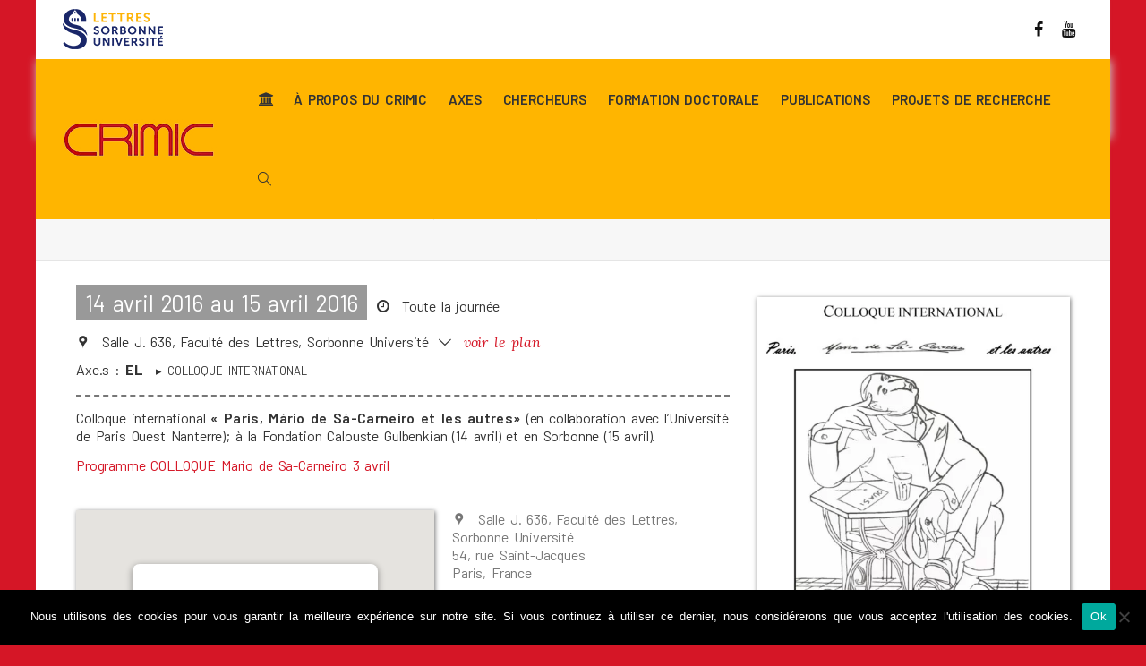

--- FILE ---
content_type: text/html; charset=UTF-8
request_url: https://crimic-sorbonne.fr/manifestations/paris-mario-de-sa-carneiro-et-les-autres/
body_size: 19466
content:
<!DOCTYPE html>
<!--[if lt IE 7]>
<html class="no-js lt-ie9 lt-ie8 lt-ie7" lang="fr-FR"><![endif]-->
<!--[if IE 7]>
<html class="no-js lt-ie9 lt-ie8" lang="fr-FR"><![endif]-->
<!--[if IE 8]>
<html class="no-js lt-ie9" lang="fr-FR"><![endif]-->
<!--[if IE 9]>
<html class="no-js lt-ie10" lang="fr-FR"><![endif]-->
<!--[if gt IE 9]><!-->
<html class="no-js" lang="fr-FR">
<!--<![endif]-->
<head>
	<meta http-equiv="X-UA-Compatible" content="IE=9; IE=8; IE=7; IE=EDGE"/>
	<meta charset="UTF-8">
	<meta name="viewport" content="width=device-width, initial-scale=1.0">
	<link rel="profile" href="http://gmpg.org/xfn/11">
	<link rel="pingback" href="https://crimic-sorbonne.fr/xmlrpc.php">
	<!-- Suite -->
	<link href="https://fonts.googleapis.com/css2?family=Barlow:ital,wght@0,400;0,600;0,700;1,400&family=Lora:ital@1&family=Ubuntu:wght@400;700&display=swap" rel="stylesheet">

	<!-- Fav and touch icons -->
			<link rel="shortcut icon" href="https://crimic-sorbonne.fr/wp-content/uploads/2020/10/favicon.png">
					
	<!-- HTML5 shim, for IE6-8 support of HTML5 elements -->
	<!--[if lt IE 9]>
	<script src="https://crimic-sorbonne.fr/wp-content/themes/kleo/assets/js/html5shiv.js"></script>
	<![endif]-->

	<!--[if IE 7]>
	<link rel="stylesheet" href="https://crimic-sorbonne.fr/wp-content/themes/kleo/assets/css/fontello-ie7.css">
	<![endif]-->

	
	<meta name='robots' content='index, follow, max-image-preview:large, max-snippet:-1, max-video-preview:-1' />
	<style>img:is([sizes="auto" i], [sizes^="auto," i]) { contain-intrinsic-size: 3000px 1500px }</style>
	
	<!-- This site is optimized with the Yoast SEO plugin v26.7 - https://yoast.com/wordpress/plugins/seo/ -->
	<title>Paris, Mário de Sá-Carneiro et les autres - CRIMIC</title>
	<link rel="canonical" href="https://crimic-sorbonne.fr/manifestations/paris-mario-de-sa-carneiro-et-les-autres/" />
	<meta property="og:locale" content="fr_FR" />
	<meta property="og:type" content="article" />
	<meta property="og:title" content="Paris, Mário de Sá-Carneiro et les autres - CRIMIC" />
	<meta property="og:description" content="Colloque international                           le 14 avril 2016 au 15 avril 2016         Toute la journée              Colloque international « Paris, Mário de Sá-Carneiro et les autres» (en collaboration avec Paris Ouest Nanterre); en Sorbonne et au Centre Calouste Gulbenkian." />
	<meta property="og:url" content="https://crimic-sorbonne.fr/manifestations/paris-mario-de-sa-carneiro-et-les-autres/" />
	<meta property="og:site_name" content="CRIMIC" />
	<meta property="article:publisher" content="https://www.facebook.com/crimicparissorbonne/" />
	<meta property="article:modified_time" content="2020-11-29T17:37:30+00:00" />
	<meta property="og:image" content="https://crimic-sorbonne.fr/wp-content/uploads/2015/10/Colloque-international-MSC-affiche.jpg" />
	<meta property="og:image:width" content="2281" />
	<meta property="og:image:height" content="3201" />
	<meta property="og:image:type" content="image/jpeg" />
	<meta name="twitter:card" content="summary_large_image" />
	<script type="application/ld+json" class="yoast-schema-graph">{"@context":"https://schema.org","@graph":[{"@type":"WebPage","@id":"https://crimic-sorbonne.fr/manifestations/paris-mario-de-sa-carneiro-et-les-autres/","url":"https://crimic-sorbonne.fr/manifestations/paris-mario-de-sa-carneiro-et-les-autres/","name":"Paris, Mário de Sá-Carneiro et les autres - CRIMIC","isPartOf":{"@id":"https://crimic-sorbonne.fr/#website"},"primaryImageOfPage":{"@id":"https://crimic-sorbonne.fr/manifestations/paris-mario-de-sa-carneiro-et-les-autres/#primaryimage"},"image":{"@id":"https://crimic-sorbonne.fr/manifestations/paris-mario-de-sa-carneiro-et-les-autres/#primaryimage"},"thumbnailUrl":"https://crimic-sorbonne.fr/wp-content/uploads/2015/10/Colloque-international-MSC-affiche.jpg","datePublished":"2015-10-08T15:54:04+00:00","dateModified":"2020-11-29T17:37:30+00:00","breadcrumb":{"@id":"https://crimic-sorbonne.fr/manifestations/paris-mario-de-sa-carneiro-et-les-autres/#breadcrumb"},"inLanguage":"fr-FR","potentialAction":[{"@type":"ReadAction","target":["https://crimic-sorbonne.fr/manifestations/paris-mario-de-sa-carneiro-et-les-autres/"]}]},{"@type":"ImageObject","inLanguage":"fr-FR","@id":"https://crimic-sorbonne.fr/manifestations/paris-mario-de-sa-carneiro-et-les-autres/#primaryimage","url":"https://crimic-sorbonne.fr/wp-content/uploads/2015/10/Colloque-international-MSC-affiche.jpg","contentUrl":"https://crimic-sorbonne.fr/wp-content/uploads/2015/10/Colloque-international-MSC-affiche.jpg","width":2281,"height":3201},{"@type":"BreadcrumbList","@id":"https://crimic-sorbonne.fr/manifestations/paris-mario-de-sa-carneiro-et-les-autres/#breadcrumb","itemListElement":[{"@type":"ListItem","position":1,"name":"Accueil","item":"https://crimic-sorbonne.fr/"},{"@type":"ListItem","position":2,"name":"Manifestations","item":"https://crimic-sorbonne.fr/manifestations-crimic/"},{"@type":"ListItem","position":3,"name":"Paris, Mário de Sá-Carneiro et les autres"}]},{"@type":"WebSite","@id":"https://crimic-sorbonne.fr/#website","url":"https://crimic-sorbonne.fr/","name":"CRIMIC","description":"Centre de Recherches Interdisciplinaires sur les Mondes Ibériques Contemporains","potentialAction":[{"@type":"SearchAction","target":{"@type":"EntryPoint","urlTemplate":"https://crimic-sorbonne.fr/?s={search_term_string}"},"query-input":{"@type":"PropertyValueSpecification","valueRequired":true,"valueName":"search_term_string"}}],"inLanguage":"fr-FR"}]}</script>
	<!-- / Yoast SEO plugin. -->


<link href="https://cdnjs.cloudflare.com" rel="preconnect"><link href="https://fonts.googleapis.com" rel="preconnect" as="font" crossorigin><link href="https://ajax.googleapis.com" rel="preconnect" as="font" crossorigin><link href="https://fonts.gstatic.com" rel="preconnect" as="font" type="font/woff2" crossorigin><link href="https://crimic-sorbonne.fr/wp-content/uploads/2022/07/bg-arton8778_2300x2448-v8.jpg" rel="preload" as="image" type="image/jpeg" media="(min-width:768px)"><link rel="alternate" type="application/rss+xml" title="CRIMIC &raquo; Flux" href="https://crimic-sorbonne.fr/feed/" />

<link rel='stylesheet' id='vc_extensions_cqbundle_adminicon-css' href='https://crimic-sorbonne.fr/wp-content/plugins/vc-extensions-bundle/css/admin_icon.css' type='text/css' media='all' />
<style id='classic-theme-styles-inline-css' type='text/css'>
/*! This file is auto-generated */
.wp-block-button__link{color:#fff;background-color:#32373c;border-radius:9999px;box-shadow:none;text-decoration:none;padding:calc(.667em + 2px) calc(1.333em + 2px);font-size:1.125em}.wp-block-file__button{background:#32373c;color:#fff;text-decoration:none}
</style>
<link rel='stylesheet' id='gutenberg-pdfjs-css' href='https://crimic-sorbonne.fr/wp-content/plugins/pdfjs-viewer-shortcode/inc/../blocks/dist/style.css' type='text/css' media='all' />
<link rel='stylesheet' id='dashicons-css' href='https://crimic-sorbonne.fr/wp-includes/css/dashicons.min.css' type='text/css' media='all' />
<link rel='stylesheet' id='essgrid-blocks-editor-css-css' href='https://crimic-sorbonne.fr/wp-content/plugins/essential-grid/admin/includes/builders/gutenberg/build/index.css' type='text/css' media='all' />
<link rel='stylesheet' id='ccchildpagescss-css' href='https://crimic-sorbonne.fr/wp-content/plugins/cc-child-pages/includes/css/styles.css' type='text/css' media='all' />
<link rel='stylesheet' id='ccchildpagesskincss-css' href='https://crimic-sorbonne.fr/wp-content/plugins/cc-child-pages/includes/css/skins.css' type='text/css' media='all' />
<!--[if lt IE 8]>
<link rel='stylesheet' id='ccchildpagesiecss-css' href='https://crimic-sorbonne.fr/wp-content/plugins/cc-child-pages/includes/css/styles.ie.css' type='text/css' media='all' />
<![endif]-->
<link rel='stylesheet' id='cookie-notice-front-css' href='https://crimic-sorbonne.fr/wp-content/plugins/cookie-notice/css/front.min.css' type='text/css' media='all' />
<link rel='stylesheet' id='events-manager-css' href='https://crimic-sorbonne.fr/wp-content/plugins/events-manager/includes/css/events-manager.min.css' type='text/css' media='all' />
<link rel='stylesheet' id='lozad_script-css' href='https://crimic-sorbonne.fr/wp-content/plugins/wp-lozad/css/lozad.css' type='text/css' media='all' />
<link rel='stylesheet' id='kleo-fonts-css' href='https://crimic-sorbonne.fr/wp-content/themes/suite-crimic/assets/css/fontello.css' type='text/css' media='all' />
<link rel='stylesheet' id='mediaelement-css' href='https://crimic-sorbonne.fr/wp-includes/js/mediaelement/mediaelementplayer-legacy.min.css' type='text/css' media='all' />
<link rel='stylesheet' id='kleo-google-fonts-css' href='//fonts.googleapis.com/css?family=Ubuntu%3A700%7CBarlow%3A600%2C400&#038;subset=latin-ext&#038;ver=6.8.3' type='text/css' media='all' />
<link rel='stylesheet' id='kleo-combined-css' href='https://crimic-sorbonne.fr/wp-content/uploads/custom_styles/combined.css' type='text/css' media='all' />
<link rel='stylesheet' id='tp-fontello-css' href='https://crimic-sorbonne.fr/wp-content/plugins/essential-grid/public/assets/font/fontello/css/fontello.css' type='text/css' media='all' />
<link rel='stylesheet' id='esg-plugin-settings-css' href='https://crimic-sorbonne.fr/wp-content/plugins/essential-grid/public/assets/css/settings.css' type='text/css' media='all' />
<link rel='stylesheet' id='kleo-colors-css' href='https://crimic-sorbonne.fr/wp-content/uploads/custom_styles/dynamic.css' type='text/css' media='all' />
<link rel='stylesheet' id='kleo-style-css' href='https://crimic-sorbonne.fr/wp-content/themes/suite-crimic/style.css?1731944747' type='text/css' media='all' />
<script type="text/javascript" id="cookie-notice-front-js-before">
/* <![CDATA[ */
var cnArgs = {"ajaxUrl":"https:\/\/crimic-sorbonne.fr\/wp-admin\/admin-ajax.php","nonce":"a8782698b2","hideEffect":"fade","position":"bottom","onScroll":false,"onScrollOffset":100,"onClick":false,"cookieName":"cookie_notice_accepted","cookieTime":2592000,"cookieTimeRejected":2592000,"globalCookie":false,"redirection":false,"cache":true,"revokeCookies":false,"revokeCookiesOpt":"automatic"};
/* ]]> */
</script>
<script type="text/javascript" src="https://crimic-sorbonne.fr/wp-content/plugins/cookie-notice/js/front.min.js" id="cookie-notice-front-js"></script>
<script type="text/javascript" src="https://crimic-sorbonne.fr/wp-includes/js/jquery/jquery.min.js" id="jquery-core-js"></script>
<script type="text/javascript" src="https://crimic-sorbonne.fr/wp-includes/js/jquery/jquery-migrate.min.js" id="jquery-migrate-js"></script>
<script type="text/javascript" src="https://crimic-sorbonne.fr/wp-includes/js/jquery/ui/core.min.js" id="jquery-ui-core-js"></script>
<script type="text/javascript" src="https://crimic-sorbonne.fr/wp-includes/js/jquery/ui/mouse.min.js" id="jquery-ui-mouse-js"></script>
<script type="text/javascript" src="https://crimic-sorbonne.fr/wp-includes/js/jquery/ui/sortable.min.js" id="jquery-ui-sortable-js"></script>
<script type="text/javascript" src="https://crimic-sorbonne.fr/wp-includes/js/jquery/ui/datepicker.min.js" id="jquery-ui-datepicker-js"></script>
<script type="text/javascript" id="jquery-ui-datepicker-js-after">
/* <![CDATA[ */
jQuery(function(jQuery){jQuery.datepicker.setDefaults({"closeText":"Fermer","currentText":"Aujourd\u2019hui","monthNames":["janvier","f\u00e9vrier","mars","avril","mai","juin","juillet","ao\u00fbt","septembre","octobre","novembre","d\u00e9cembre"],"monthNamesShort":["Jan","F\u00e9v","Mar","Avr","Mai","Juin","Juil","Ao\u00fbt","Sep","Oct","Nov","D\u00e9c"],"nextText":"Suivant","prevText":"Pr\u00e9c\u00e9dent","dayNames":["dimanche","lundi","mardi","mercredi","jeudi","vendredi","samedi"],"dayNamesShort":["dim","lun","mar","mer","jeu","ven","sam"],"dayNamesMin":["D","L","M","M","J","V","S"],"dateFormat":"d MM yy","firstDay":1,"isRTL":false});});
/* ]]> */
</script>
<script type="text/javascript" src="https://crimic-sorbonne.fr/wp-includes/js/jquery/ui/resizable.min.js" id="jquery-ui-resizable-js"></script>
<script type="text/javascript" src="https://crimic-sorbonne.fr/wp-includes/js/jquery/ui/draggable.min.js" id="jquery-ui-draggable-js"></script>
<script type="text/javascript" src="https://crimic-sorbonne.fr/wp-includes/js/jquery/ui/controlgroup.min.js" id="jquery-ui-controlgroup-js"></script>
<script type="text/javascript" src="https://crimic-sorbonne.fr/wp-includes/js/jquery/ui/checkboxradio.min.js" id="jquery-ui-checkboxradio-js"></script>
<script type="text/javascript" src="https://crimic-sorbonne.fr/wp-includes/js/jquery/ui/button.min.js" id="jquery-ui-button-js"></script>
<script type="text/javascript" src="https://crimic-sorbonne.fr/wp-includes/js/jquery/ui/dialog.min.js" id="jquery-ui-dialog-js"></script>
<script type="text/javascript" id="events-manager-js-extra">
/* <![CDATA[ */
var EM = {"ajaxurl":"https:\/\/crimic-sorbonne.fr\/wp-admin\/admin-ajax.php","locationajaxurl":"https:\/\/crimic-sorbonne.fr\/wp-admin\/admin-ajax.php?action=locations_search","firstDay":"1","locale":"fr","dateFormat":"yy-mm-dd","ui_css":"https:\/\/crimic-sorbonne.fr\/wp-content\/plugins\/events-manager\/includes\/css\/jquery-ui\/build.min.css","show24hours":"1","is_ssl":"1","autocomplete_limit":"10","calendar":{"breakpoints":{"small":560,"medium":908,"large":false}},"phone":"","datepicker":{"format":"d\/m\/Y","locale":"fr"},"search":{"breakpoints":{"small":650,"medium":850,"full":false}},"url":"https:\/\/crimic-sorbonne.fr\/wp-content\/plugins\/events-manager","assets":{"input.em-uploader":{"js":{"em-uploader":{"url":"https:\/\/crimic-sorbonne.fr\/wp-content\/plugins\/events-manager\/includes\/js\/em-uploader.js?v=7.2.2.1","event":"em_uploader_ready"}}},".em-event-editor":{"js":{"event-editor":{"url":"https:\/\/crimic-sorbonne.fr\/wp-content\/plugins\/events-manager\/includes\/js\/events-manager-event-editor.js?v=7.2.2.1","event":"em_event_editor_ready"}},"css":{"event-editor":"https:\/\/crimic-sorbonne.fr\/wp-content\/plugins\/events-manager\/includes\/css\/events-manager-event-editor.min.css?v=7.2.2.1"}},".em-recurrence-sets, .em-timezone":{"js":{"luxon":{"url":"luxon\/luxon.js?v=7.2.2.1","event":"em_luxon_ready"}}},".em-booking-form, #em-booking-form, .em-booking-recurring, .em-event-booking-form":{"js":{"em-bookings":{"url":"https:\/\/crimic-sorbonne.fr\/wp-content\/plugins\/events-manager\/includes\/js\/bookingsform.js?v=7.2.2.1","event":"em_booking_form_js_loaded"}}},"#em-opt-archetypes":{"js":{"archetypes":"https:\/\/crimic-sorbonne.fr\/wp-content\/plugins\/events-manager\/includes\/js\/admin-archetype-editor.js?v=7.2.2.1","archetypes_ms":"https:\/\/crimic-sorbonne.fr\/wp-content\/plugins\/events-manager\/includes\/js\/admin-archetypes.js?v=7.2.2.1","qs":"qs\/qs.js?v=7.2.2.1"}}},"cached":"1","google_maps_api":"AIzaSyD0qchLqPvZfDqgegCM0js4_oEWKXpOSLQ","txt_search":"Recherche par mot-cl\u00e9 ...","txt_searching":"Recherche en cours\u2026","txt_loading":"Chargement en cours\u2026"};
/* ]]> */
</script>
<script type="text/javascript" src="https://crimic-sorbonne.fr/wp-content/plugins/events-manager/includes/js/events-manager.js" id="events-manager-js"></script>
<script type="text/javascript" src="https://crimic-sorbonne.fr/wp-content/plugins/events-manager/includes/external/flatpickr/l10n/fr.js" id="em-flatpickr-localization-js"></script>
<script type="text/javascript" src="https://crimic-sorbonne.fr/wp-content/plugins/wp-lozad/js/lozad.js" id="lozad_script-js"></script>
<script type="text/javascript" src="https://crimic-sorbonne.fr/wp-content/plugins/wp-lozad/js/initLozad.js" id="lozad_init_script-js"></script>
<script type="text/javascript" src="https://crimic-sorbonne.fr/wp-content/themes/kleo/assets/js/modernizr.custom.46504.js" id="modernizr-js"></script>
<script type="text/javascript" id="tp-tools-js-before">
/* <![CDATA[ */
window.ESG ??={};ESG.E ??={};ESG.E.site_url='https://crimic-sorbonne.fr';ESG.E.plugin_url='https://crimic-sorbonne.fr/wp-content/plugins/essential-grid/';ESG.E.ajax_url='https://crimic-sorbonne.fr/wp-admin/admin-ajax.php';ESG.E.nonce='d7f2af9d1d';ESG.E.tptools=true;ESG.E.waitTptFunc ??=[];ESG.F ??={};ESG.F.waitTpt=() =>{if ( typeof jQuery==='undefined' ||!window?._tpt?.regResource ||!ESG?.E?.plugin_url ||(!ESG.E.tptools && !window?.SR7?.E?.plugin_url) ) return setTimeout(ESG.F.waitTpt,29);if (!window._tpt.gsap) window._tpt.regResource({id:'tpgsap',url:ESG.E.tptools && ESG.E.plugin_url+'/public/assets/js/libs/tpgsap.js' ||SR7.E.plugin_url + 'public/js/libs/tpgsap.js'});_tpt.checkResources(['tpgsap']).then(() =>{if (window.tpGS && !_tpt?.Back){_tpt.eases=tpGS.eases;Object.keys(_tpt.eases).forEach((e) => {_tpt[e] ===undefined && (_tpt[e]=tpGS[e])});}ESG.E.waitTptFunc.forEach((f) =>{typeof f ==='function' && f();});ESG.E.waitTptFunc=[];});}
/* ]]> */
</script>
<script type="text/javascript" src="https://crimic-sorbonne.fr/wp-content/plugins/essential-grid/public/assets/js/libs/tptools.js" id="tp-tools-js" async="async" data-wp-strategy="async"></script>
<script type="text/javascript" src="//cdnjs.cloudflare.com/ajax/libs/jquery-easing/1.4.1/jquery.easing.min.js" id="jquery-easing-js"></script>
<script></script><link rel="https://api.w.org/" href="https://crimic-sorbonne.fr/wp-json/" /><link rel="EditURI" type="application/rsd+xml" title="RSD" href="https://crimic-sorbonne.fr/xmlrpc.php?rsd" />
<link rel='shortlink' href='https://crimic-sorbonne.fr/?p=7609' />
<link rel="alternate" title="oEmbed (JSON)" type="application/json+oembed" href="https://crimic-sorbonne.fr/wp-json/oembed/1.0/embed?url=https%3A%2F%2Fcrimic-sorbonne.fr%2Fmanifestations%2Fparis-mario-de-sa-carneiro-et-les-autres%2F" />
<link rel="alternate" title="oEmbed (XML)" type="text/xml+oembed" href="https://crimic-sorbonne.fr/wp-json/oembed/1.0/embed?url=https%3A%2F%2Fcrimic-sorbonne.fr%2Fmanifestations%2Fparis-mario-de-sa-carneiro-et-les-autres%2F&#038;format=xml" />
    <meta name="mobile-web-app-capable" content="yes">
	    <script type="text/javascript">
        /*
		 prevent dom flickering for elements hidden with js
		 */
        "use strict";

        document.documentElement.className += ' js-active ';
        document.documentElement.className += 'ontouchstart' in document.documentElement ? ' kleo-mobile ' : ' kleo-desktop ';

        var prefix = ['-webkit-', '-o-', '-moz-', '-ms-', ""];
        for (var i in prefix) {
            if (prefix[i] + 'transform' in document.documentElement.style) document.documentElement.className += " kleo-transform ";
            break;
        }
    </script>
	<meta name="generator" content="Powered by WPBakery Page Builder - drag and drop page builder for WordPress."/>

<style>
.widget_tag_cloud a { font-size: small !important; }
</style>
<noscript><style> .wpb_animate_when_almost_visible { opacity: 1; }</style></noscript></head>


<body class="wp-singular event-template-default single single-event postid-7609 wp-embed-responsive wp-theme-kleo wp-child-theme-suite-crimic cookies-not-set kleo-navbar-fixed navbar-resize header-overflow header-flexmenu footer-bottom wpb-js-composer js-comp-ver-8.7.2 vc_responsive page-boxed-bg">



<!-- PAGE LAYOUT
================================================ -->
<!--Attributes-->
<div class="kleo-page page-boxed">

	<!-- HEADER SECTION
	================================================ -->
	
<div id="header" class="header-color">

	<div class="navbar" role="navigation">

		
			<div class="social-header header-color">
				<div class="container">
					<div class="top-bar top-bar-flex">
						<div id="logo-sorbonne" class="logo">
							<a href="https://lettres.sorbonne-universite.fr" title="Le site web de Sorbonne Université" target="_blank">
									<img decoding="async" class="lazyload"  srcset="[data-uri]" id="logo_sorbonne_img" title="Sorbonne Université - Lettres" src="/wp-content/themes/suite-crimic/img/Logo-lettres-Sorbonne-Universite_horiz_112x45.png" data-srcset="/wp-content/themes/suite-crimic/img/Logo-lettres-Sorbonne-Universite_horiz_112x45.png" data-lazy-type="image" data-original="/wp-content/themes/suite-crimic/img/Logo-lettres-Sorbonne-Universite_horiz_112x45.png" alt="Sorbonne Université - Lettres" style="max-height: 45px;">
							</a>
						</div>
						
                            <div id="top-social" class="no-padd">
                                <ul class="kleo-social-icons"><li><a target="_blank" href="https://www.facebook.com/crimicparissorbonne/"><i class="icon-facebook"></i><div class="ts-text">Facebook</div></a></li><li><a target="_blank" href="https://www.youtube.com/channel/UCW5MS1DEuKRKxinBS-OfIbg"><i class="icon-youtube"></i><div class="ts-text">Youtube</div></a></li></ul>                            </div>

                        
						
					</div><!--end top-bar-->
				</div>
			</div>

		
				<div class="kleo-main-header header-normal">
			<div class="container">
				<!-- Brand and toggle get grouped for better mobile display -->
				<div class="navbar-header">
					<div class="kleo-mobile-switch">

												<button type="button" class="navbar-toggle" data-toggle="collapse" data-target=".nav-collapse">
							<span class="sr-only">Activer/désactiver navigation</span>
							<span class="icon-bar"></span>
							<span class="icon-bar"></span>
							<span class="icon-bar"></span>
						</button>

					</div>

					<div class="kleo-mobile-icons">

						
					</div>

					<strong class="logo">
						<a href="https://crimic-sorbonne.fr">

							
								<img decoding="async" class="lazyload"  srcset="[data-uri]" id="logo_img" title="CRIMIC" src="/wp-content/uploads/2015/01/logo-Crimic-trans-2.png" data-srcset="/wp-content/uploads/2015/01/logo-Crimic-trans-2.png" data-lazy-type="image" data-original="/wp-content/uploads/2015/01/logo-Crimic-trans-2.png"
								     alt="CRIMIC">

							
						</a>
					</strong>
				</div>

				

				
				<!-- Collect the nav links, forms, and other content for toggling -->
				<div class="primary-menu collapse navbar-collapse nav-collapse"><ul id="menu-menu-principal" class="nav navbar-nav"><li id="menu-item-5898" class="accueil-maison menu-item menu-item-type-custom menu-item-object-custom menu-item-5898"><a title="Accueil" href="/"><i class="icon-bank"></i></a></li>
<li id="menu-item-5292" class="menu-item menu-item-type-custom menu-item-object-custom menu-item-has-children menu-item-5292 dropdown mega-5-cols"><a title="À propos du CRIMIC" href="#" class="js-activated">À propos du CRIMIC <span class="caret"></span></a>
<ul role="menu" class="dropdown-menu sub-menu pull-left">
	<li id="menu-item-5496" class="menu-item menu-item-type-post_type menu-item-object-page menu-item-5496"><a title="Le laboratoire" href="https://crimic-sorbonne.fr/a-propos/presentation-le-laboratoire/">Le laboratoire</a></li>
	<li id="menu-item-11277" class="menu-item menu-item-type-post_type menu-item-object-page menu-item-11277"><a title="Lignes thématiques" href="https://crimic-sorbonne.fr/a-propos/lignes-thematiques/">Lignes thématiques</a></li>
	<li id="menu-item-5762" class="menu-item menu-item-type-post_type menu-item-object-page menu-item-5762"><a title="Manifestations" href="https://crimic-sorbonne.fr/manifestations-crimic/">Manifestations</a></li>
	<li id="menu-item-5294" class="menu-item menu-item-type-post_type menu-item-object-page menu-item-5294"><a title="Organigramme et contacts" href="https://crimic-sorbonne.fr/a-propos/contacts-organigramme/">Organigramme et contacts</a></li>
	<li id="menu-item-5299" class="menu-item menu-item-type-post_type menu-item-object-page menu-item-5299"><a title="Partenariats" href="https://crimic-sorbonne.fr/a-propos/partenariats/">Partenariats</a></li>
</ul>
</li>
<li id="menu-item-5291" class="menu-item menu-item-type-custom menu-item-object-custom menu-item-has-children menu-item-5291 dropdown mega-7-cols"><a title="Axes" href="#" class="js-activated">Axes <span class="caret"></span></a>
<ul role="menu" class="dropdown-menu sub-menu pull-left">
	<li id="menu-item-5290" class="menu-item menu-item-type-post_type menu-item-object-page menu-item-5290"><a title="Arts Visuels (AV)" href="https://crimic-sorbonne.fr/les-axes-du-crimic/arts-visuels-av/">Arts Visuels (AV)</a></li>
	<li id="menu-item-5289" class="menu-item menu-item-type-post_type menu-item-object-page menu-item-5289"><a title="Études catalanes (EC)" href="https://crimic-sorbonne.fr/les-axes-du-crimic/seminaire-etudes-catalanes-ec/">Études catalanes (EC)</a></li>
	<li id="menu-item-5285" class="menu-item menu-item-type-post_type menu-item-object-page menu-item-5285"><a title="Études Lusophones (EL)" href="https://crimic-sorbonne.fr/les-axes-du-crimic/etudes-lusophones-el/">Études Lusophones (EL)</a></li>
	<li id="menu-item-5287" class="menu-item menu-item-type-post_type menu-item-object-page menu-item-5287"><a title="Histoire et Cultures des Mondes Ibéro-américains (IBERHIS)" href="https://crimic-sorbonne.fr/les-axes-du-crimic/histoire-et-cultures-mondes-ibero-americains-iberhis/">Histoire et Cultures des Mondes Ibéro-américains (IBERHIS)</a></li>
	<li id="menu-item-14843" class="menu-dernier-axe-actif menu-item menu-item-type-post_type menu-item-object-page menu-item-has-children menu-item-14843 dropdown-submenu"><a title="Littératures d’Amérique Latine et d’Espagne (LALE)" href="https://crimic-sorbonne.fr/les-axes-du-crimic/litteratures-amerique-latine-espagne-lale/">Littératures d’Amérique Latine et d’Espagne (LALE) <span class="caret"></span></a>
	<ul role="menu" class="dropdown-menu sub-menu">
		<li id="menu-item-5286" class="menu-item menu-item-type-post_type menu-item-object-page menu-item-5286"><a title="Poésies ibériques et d’Amérique Latine (PIAL)" href="https://crimic-sorbonne.fr/les-axes-du-crimic/litteratures-amerique-latine-espagne-lale/poesies-iberiques-et-d-amerique-latine-pial/">Poésies ibériques et d’Amérique Latine (PIAL)</a></li>
	</ul>
</li>
	<li id="menu-item-5288" class="menu-axe-ferme menu-item menu-item-type-post_type menu-item-object-page menu-item-5288"><a title="Séminaire Amérique Latine (SAL 2003-2020)" href="https://crimic-sorbonne.fr/les-axes-du-crimic/seminaire-amerique-latine-sal/">Séminaire Amérique Latine (SAL 2003-2020)</a></li>
	<li id="menu-item-5181" class="menu-axe-ferme menu-item menu-item-type-post_type menu-item-object-page menu-item-5181"><a title="Littérature et psychanalyse hispaniques" href="https://crimic-sorbonne.fr/les-axes-du-crimic/litterature-et-psychanalyse-hispaniques-lph-1990-2014/">Littérature et psychanalyse hispaniques (LPH 1990-2014)</a></li>
</ul>
</li>
<li id="menu-item-5295" class="menu-item menu-item-type-custom menu-item-object-custom menu-item-has-children menu-item-5295 dropdown mega-7-cols"><a title="Chercheurs" href="#" class="js-activated">Chercheurs <span class="caret"></span></a>
<ul role="menu" class="dropdown-menu sub-menu pull-left">
	<li id="menu-item-5716" class="menu-item menu-item-type-post_type menu-item-object-page menu-item-5716"><a title="Membres permanents (personnels titulaires)" href="https://crimic-sorbonne.fr/annuaires-des-chercheurs/membres-permanents/">Membres permanents (personnels titulaires)</a></li>
	<li id="menu-item-5714" class="menu-item menu-item-type-post_type menu-item-object-page menu-item-5714"><a title="Membres temporaires (Doctorants &#038; ATER)" href="https://crimic-sorbonne.fr/annuaires-des-chercheurs/membres-temporaires/">Membres temporaires (Doctorants &#038; ATER)</a></li>
	<li id="menu-item-5298" class="menu-item menu-item-type-post_type menu-item-object-page menu-item-5298"><a title="Chercheurs invité(e)s" href="https://crimic-sorbonne.fr/annuaires-des-chercheurs/chercheurs-invites/">Chercheurs invité(e)s</a></li>
	<li id="menu-item-5715" class="menu-item menu-item-type-post_type menu-item-object-page menu-item-5715"><a title="Chercheurs associé(e)s" href="https://crimic-sorbonne.fr/annuaires-des-chercheurs/chercheurs-associees/">Chercheurs associé(e)s</a></li>
	<li id="menu-item-12030" class="menu-item menu-item-type-post_type menu-item-object-page menu-item-12030"><a title="Émérites et retraités" href="https://crimic-sorbonne.fr/annuaires-des-chercheurs/emerites-etc/">Émérites et retraités</a></li>
	<li id="menu-item-9184" class="menu-item menu-item-type-post_type menu-item-object-page menu-item-9184"><a title="Ancien(ne)s doctorant(e)s" href="https://crimic-sorbonne.fr/annuaires-des-chercheurs/anciens-doctorants/">Ancien(ne)s doctorant(e)s</a></li>
	<li id="menu-item-5297" class="menu-item menu-item-type-post_type menu-item-object-page menu-item-5297"><a title="Réseau de chercheurs" href="https://crimic-sorbonne.fr/annuaires-des-chercheurs/reseau-de-chercheurs/">Réseau de chercheurs</a></li>
</ul>
</li>
<li id="menu-item-5519" class="menu-item menu-item-type-custom menu-item-object-custom menu-item-has-children menu-item-5519 dropdown mega-3-cols"><a title="Formation doctorale" href="#" class="js-activated">Formation doctorale <span class="caret"></span></a>
<ul role="menu" class="dropdown-menu sub-menu pull-left">
	<li id="menu-item-5518" class="menu-item menu-item-type-post_type menu-item-object-page menu-item-5518"><a title="Les directions de recherche" href="https://crimic-sorbonne.fr/les-directions-de-recherche/">Les directions de recherche</a></li>
	<li id="menu-item-5188" class="menu-item menu-item-type-post_type menu-item-object-page menu-item-5188"><a title="Thèses et HDR" href="https://crimic-sorbonne.fr/theses-et-hdr/">Thèses et HDR</a></li>
	<li id="menu-item-5517" class="menu-item menu-item-type-post_type menu-item-object-page menu-item-5517"><a title="Le laboratoire doctoral : CRITIC" href="https://crimic-sorbonne.fr/le-laboratoire-junior/">Le laboratoire doctoral : CRITIC</a></li>
</ul>
</li>
<li id="menu-item-5520" class="menu-item menu-item-type-custom menu-item-object-custom menu-item-has-children menu-item-5520 dropdown mega-4-cols"><a title="Publications" href="#" class="js-activated">Publications <span class="caret"></span></a>
<ul role="menu" class="dropdown-menu sub-menu pull-left">
	<li id="menu-item-18841" class="menu-item menu-item-type-custom menu-item-object-custom menu-item-18841"><a title="Archive ouverte HAL" target="_blank" rel="nofollow" href="https://hal.sorbonne-universite.fr/CRIMIC">Archive ouverte HAL</a></li>
	<li id="menu-item-5523" class="menu-item menu-item-type-post_type menu-item-object-page menu-item-has-children menu-item-5523 dropdown-submenu"><a title="Revues en ligne" href="https://crimic-sorbonne.fr/revues-en-ligne/">Revues en ligne <span class="caret"></span></a>
	<ul role="menu" class="dropdown-menu sub-menu">
		<li id="menu-item-15133" class="menu-item menu-item-type-post_type menu-item-object-page menu-item-15133"><a title="Catalonia" href="https://crimic-sorbonne.fr/revues-en-ligne/catalonia/">Catalonia</a></li>
		<li id="menu-item-15118" class="menu-item menu-item-type-custom menu-item-object-custom menu-item-15118"><a title="Iberic@l" target="_blank" href="https://iberical.sorbonne-universite.fr/">Iberic@l</a></li>
		<li id="menu-item-15117" class="menu-axe-ferme menu-item menu-item-type-post_type menu-item-object-page menu-item-15117"><a title="Les Ateliers du SAL" href="https://crimic-sorbonne.fr/revues-en-ligne/les-ateliers-du-sal/">Les Ateliers du SAL</a></li>
	</ul>
</li>
	<li id="menu-item-5526" class="menu-item menu-item-type-post_type menu-item-object-page menu-item-5526"><a title="Ouvrages" href="https://crimic-sorbonne.fr/ouvrages/">Ouvrages</a></li>
	<li id="menu-item-18393" class="menu-item menu-item-type-post_type menu-item-object-page menu-item-18393"><a title="Vidéos &amp; podcasts" href="https://crimic-sorbonne.fr/videos-podcasts/">Vidéos &amp; podcasts</a></li>
</ul>
</li>
<li id="menu-item-5527" class="menu-item menu-item-type-custom menu-item-object-custom menu-item-has-children menu-item-5527 dropdown mega-4-cols"><a title="Projets de recherche" href="#" class="js-activated">Projets de recherche <span class="caret"></span></a>
<ul role="menu" class="dropdown-menu sub-menu pull-left">
	<li id="menu-item-20542" class="menu-item menu-item-type-post_type menu-item-object-page menu-item-20542"><a title="Pratiques du commun (2024-2028)" href="https://crimic-sorbonne.fr/pratiques-du-commun-2024-2028/">Pratiques du commun (2024-2028)</a></li>
	<li id="menu-item-9172" class="menu-axe-ferme menu-item menu-item-type-post_type menu-item-object-page menu-item-9172"><a title="Penser la capitalité (2018-2023)" href="https://crimic-sorbonne.fr/penser-la-capitalite/">Penser la capitalité (2018-2023)</a></li>
	<li id="menu-item-5300" class="menu-axe-ferme menu-item menu-item-type-post_type menu-item-object-page menu-item-5300"><a title="Face à la catastrophe (2013-2017)" href="https://crimic-sorbonne.fr/face-a-la-catastrophe/">Face à la catastrophe (2013-2017)</a></li>
	<li id="menu-item-5528" class="menu-axe-ferme menu-item menu-item-type-post_type menu-item-object-page menu-item-5528"><a title="Projet Mérimée (2011-2013)" href="https://crimic-sorbonne.fr/projet-merimee-2011-2013/">Projet Mérimée (2011-2013)</a></li>
</ul>
</li>
<li id="nav-menu-item-search" class="menu-item kleo-search-nav">        <a class="search-trigger" href="#"><i class="icon icon-search"></i></a>
        <div class="kleo-search-wrap searchHidden" id="ajax_search_container">
            <form class="form-inline" id="ajax_searchform" action="https://crimic-sorbonne.fr/"
                  data-context="">
				<input type="hidden" name="post_type[]" value="">                <input name="s" class="ajax_s form-control" autocomplete="off"
                       type="text"
                       value="" placeholder="Commencez à taper pour rechercher..."
                       required>
                <span class="kleo-ajax-search-loading"><i class="icon-spin6 animate-spin"></i></span>

            </form>
            <div class="kleo_ajax_results"></div>
        </div>

		</li></ul></div>
				
				

			</div><!--end container-->
		</div>
	</div>

</div><!--end header-->


	<!-- MAIN SECTION
	================================================ -->
	<div id="main">



<section class='container-wrap main-title alternate-color  main-center-title border-bottom breadcrumbs-container'><div class='container'><h1 class="page-title">Paris, Mário de Sá-Carneiro et les autres</h1><div class='breadcrumb-extra'><div class="kleo_framework breadcrumb"><span><span><a href="https://crimic-sorbonne.fr/">Accueil</a></span> ▶ <span><a href="https://crimic-sorbonne.fr/manifestations-crimic/">Manifestations</a></span> ▶ <span class="breadcrumb_last" aria-current="page">Paris, Mário de Sá-Carneiro et les autres</span></span></div></div></div></section>

<section class="container-wrap main-color">
	<div id="main-container" class="container">
		<div class="row">
			<div class="template-page col-sm-12 tpl-no with-meta">
				<div class="wrap-content">
					
				

	
	<!-- Begin Article -->
	<article id="post-7609" class="clearfix post-7609 event type-event status-publish has-post-thumbnail hentry equipe-el event-categories-colloque-international mot_clef-mot-clef-capitalite axe-axe-el">

		<div class="article-content">
			<section class="vertical-col">
				<div class="section-container container">
					<div class="vc_row">
						<div class="col-sm-8 suite-page-content">
							<div class="em em-view-container" id="em-view-6" data-view="event">
	<div class="em em-item em-item-single em-event em-event-single em-event-88 " id="em-event-6" data-view-id="6">
		<div class=event-notes><div class=event-single-dates><div><span>14 avril 2016 au 15 avril 2016</span></div><div><i class=icon-clock> </i> Toute la journée</div></div>  <div class=type-liste-emplacement><div><i class=icon-location-1> </i> Salle J. 636, Faculté des Lettres, Sorbonne Université</div><div><i class=icon-down-open-big> </i> <a href=#emplacement id=event-voir-le-plan><em>voir le plan</em></a></div></div>   <div class=dates-type-container><div class=axes-evenements>Axe.s : <span>EL</span></div><div class=type-liste-evenements>▸ Colloque international</div></div><p>Colloque international <strong>«&nbsp;Paris, Mário de Sá-Carneiro et les autres» </strong>(en collaboration avec l’Université de Paris Ouest Nanterre); à la Fondation Calouste Gulbenkian (14 avril) et en Sorbonne (15 avril).</p>
<p><a href="https://crimic-sorbonne.fr/wp-content/uploads/2015/10/Programme-COLLOQUE-Mario-de-Sa-Carneiro-3-avril.pdf">Programme COLLOQUE Mario de Sa-Carneiro 3 avril</a></p>
</div><div class=clearboth></div> <div class=emplacement-container><a name=emplacement></a><div class=event-map>			<div class="em em-location-map-container" style="position:relative; width:400px; height: 300px;">
				<div class='em-location-map' id='em-location-map-834192457' style="width: 100%; height: 100%;">
					<div class="em-loading-maps">
						<span>Chargement de la carte…</span>
						<svg xmlns="http://www.w3.org/2000/svg" xmlns:xlink="http://www.w3.org/1999/xlink" style="margin: auto; background: none; display: block; shape-rendering: auto;" width="200px" height="200px" viewBox="0 0 100 100" preserveAspectRatio="xMidYMid">
							<rect x="19.5" y="26" width="11" height="48" fill="#85a2b6">
								<animate attributeName="y" repeatCount="indefinite" dur="1s" calcMode="spline" keyTimes="0;0.5;1" values="2;26;26" keySplines="0 0.5 0.5 1;0 0.5 0.5 1" begin="-0.2s"></animate>
								<animate attributeName="height" repeatCount="indefinite" dur="1s" calcMode="spline" keyTimes="0;0.5;1" values="96;48;48" keySplines="0 0.5 0.5 1;0 0.5 0.5 1" begin="-0.2s"></animate>
							</rect>
							<rect x="44.5" y="26" width="11" height="48" fill="#bbcedd">
								<animate attributeName="y" repeatCount="indefinite" dur="1s" calcMode="spline" keyTimes="0;0.5;1" values="8;26;26" keySplines="0 0.5 0.5 1;0 0.5 0.5 1" begin="-0.1s"></animate>
								<animate attributeName="height" repeatCount="indefinite" dur="1s" calcMode="spline" keyTimes="0;0.5;1" values="84;48;48" keySplines="0 0.5 0.5 1;0 0.5 0.5 1" begin="-0.1s"></animate>
							</rect>
							<rect x="69.5" y="26" width="11" height="48" fill="#dce4eb">
								<animate attributeName="y" repeatCount="indefinite" dur="1s" calcMode="spline" keyTimes="0;0.5;1" values="8;26;26" keySplines="0 0.5 0.5 1;0 0.5 0.5 1"></animate>
								<animate attributeName="height" repeatCount="indefinite" dur="1s" calcMode="spline" keyTimes="0;0.5;1" values="84;48;48" keySplines="0 0.5 0.5 1;0 0.5 0.5 1"></animate>
							</rect>
						</svg>
					</div>
				</div>
			</div>
			<div class='em-location-map-info' id='em-location-map-info-834192457' style="display:none; visibility:hidden;">
				<div class="em-map-balloon" style="font-size:12px;">
					<div class="em-map-balloon-content" ><strong>Salle J. 636, Faculté des Lettres, Sorbonne Université</strong><br/>54, rue Saint-Jacques - Paris France<br/><a target="_blank" href="http://maps.google.com/?q=Salle J. 636, Faculté des Lettres, Sorbonne Université, 54, rue Saint-Jacques, Paris, 75005  France">Voir sur Google Maps</a><br/><a href="https://crimic-sorbonne.fr/adresses/salle-j-636-faculte-des-lettres-sorbonne-universite/">Manifestations à cet emplacement</a></div>
				</div>
			</div>
			<div class='em-location-map-coords' id='em-location-map-coords-834192457' style="display:none; visibility:hidden;">
				<span class="lat">48.848108</span>
				<span class="lng">2.343911</span>
			</div>
			</div><div class=event-locationlink><i class=icon-location-1> </i> Salle J. 636, Faculté des Lettres, Sorbonne Université<br>54, rue Saint-Jacques<br>Paris, France</div></div>  	</div>
</div>
							</div>
						<div class="col-sm-4 suite-sticky-column">
							<img decoding="async"  width="480" height="674" src="https://crimic-sorbonne.fr/wp-content/uploads/2015/10/Colloque-international-MSC-affiche-480x674.jpg" data-srcset="https://crimic-sorbonne.fr/wp-content/uploads/2015/10/Colloque-international-MSC-affiche-480x674.jpg 480w, https://crimic-sorbonne.fr/wp-content/uploads/2015/10/Colloque-international-MSC-affiche-214x300.jpg 214w, https://crimic-sorbonne.fr/wp-content/uploads/2015/10/Colloque-international-MSC-affiche-768x1078.jpg 768w, https://crimic-sorbonne.fr/wp-content/uploads/2015/10/Colloque-international-MSC-affiche-672x943.jpg 672w, https://crimic-sorbonne.fr/wp-content/uploads/2015/10/Colloque-international-MSC-affiche-730x1024.jpg 730w" data-lazy-type="image" data-original="https://crimic-sorbonne.fr/wp-content/uploads/2015/10/Colloque-international-MSC-affiche-480x674.jpg" class="lazyload attachment-kleo-post-grid size-kleo-post-grid wp-post-image" alt="" fetchpriority="high" srcset="[data-uri]" data-sizes="(max-width: 480px) 100vw, 480px" />						</div>
					</div>
				</div>
			</section>
		</div><!--end article-content-->

		<div class="clearboth"></div>

		
	</article>
	<!-- End  Article -->

	 <!-- modif Suite -->

	

	
	<!-- Begin Comments -->
		<!-- End Comments -->



				
				</div><!--end wrap-content-->
			</div><!--end main-page-template-->
						</div><!--end .row-->		</div><!--end .container-->

</section>
<!--END MAIN SECTION-->

		</div><!-- #main -->

	<section class="main-color container-wrap social-share-wrap">
    <div class="container">
        <div class="share-links">

            <div class="hr-title hr-long"><abbr>Partager cette page</abbr></div> <!-- modif Suite -->

            
            
                
                                    <span class="kleo-facebook">
                <a href="http://www.facebook.com/sharer.php?u=https://crimic-sorbonne.fr/manifestations/paris-mario-de-sa-carneiro-et-les-autres/" class="post_share_facebook"
                   onclick="javascript:window.open(this.href,'', 'menubar=no,toolbar=no,resizable=yes,scrollbars=yes,height=220,width=600');return false;">
                    <i class="icon-facebook"></i>
                </a>
            </span>
                
                                    <span class="kleo-twitter">
                <a href="https://twitter.com/share?url=https://crimic-sorbonne.fr/manifestations/paris-mario-de-sa-carneiro-et-les-autres/" class="post_share_twitter"
                   onclick="javascript:window.open(this.href,'', 'menubar=no,toolbar=no,resizable=yes,scrollbars=yes,height=260,width=600');return false;">
                    <i class="icon-twitter"></i>
                </a>
            </span>
                
                
                
                                    <span class="kleo-linkedin">
                    <a href="https://www.linkedin.com/shareArticle?url=https://crimic-sorbonne.fr/manifestations/paris-mario-de-sa-carneiro-et-les-autres/"
                       class="post_share_linkedin"
                       onclick="javascript:window.open(this.href,'', 'menubar=no,toolbar=no,resizable=yes,scrollbars=yes,height=600,width=600');return false;">
                        <i class="icon-linkedin"></i>
                    </a>
                </span>
                
                                    <span class="kleo-whatsapp visible-xs-inline visible-sm-inline">
                <a href="whatsapp://send?text=https://crimic-sorbonne.fr/manifestations/paris-mario-de-sa-carneiro-et-les-autres/" data-action="share/whatsapp/share">
                    <i class="icon-whatsapp"></i>
                </a>
            </span>
                
                

                                    <span class="kleo-mail">
                <a href="mailto:?subject=Paris, Mário de Sá-Carneiro et les autres&body=https://crimic-sorbonne.fr/manifestations/paris-mario-de-sa-carneiro-et-les-autres/"
                   class="post_share_email">
                    <i class="icon-mail"></i>
                </a>
            </span>
                
            
        </div>
    </div>
</section>
  <!-- ajout Suite -->

    
<div id="footer" class="footer-color border-top">
	<div class="container">
		<div class="template-page tpl-no">
			<div class="wrap-content">
				<div class="row">
					<div class="col-sm-3">
						<div id="footer-sidebar-1" class="footer-sidebar widget-area" role="complementary">
							<div id="em_calendar-3" class="widget widget_em_calendar"><h4 class="widget-title">Les prochaines manifestations</h4>		<div class="em em-view-container" id="em-view-1881663602" data-view="calendar">
			<div class="em em-calendar preview-modal responsive-dateclick-modal size-small this-month" data-scope="all" data-preview-tooltips-trigger="" id="em-calendar-1881663602" data-view-id="1881663602" data-view-type="calendar" data-month="01" data-year="2026" data-timezone="">
	<section class="em-cal-nav em-cal-nav-normal">
			<div class="month input">
					<form action="" method="get">
				<input type="month" class="em-month-picker" value="2026-01" data-month-value="janvier 2026">
				<span class="toggle"></span>
			</form>
			</div>
			<div class="month-nav input">
		<a class="em-calnav em-calnav-prev" href="/manifestations/paris-mario-de-sa-carneiro-et-les-autres/?mo=12&#038;yr=2025" data-disabled="0" >
			<svg viewBox="0 0 15 15" xmlns="http://www.w3.org/2000/svg"><path d="M10 14L3 7.5L10 1" stroke="#555" stroke-linecap="square"></path></svg>
		</a>
					<a href="" class="em-calnav-today button button-secondary size-large size-medium is-today" >
				Aujourd’hui			</a>
				<a class="em-calnav em-calnav-next" href="/manifestations/paris-mario-de-sa-carneiro-et-les-autres/?mo=2&#038;yr=2026" data-disabled="0" >
			<svg viewBox="0 0 15 15" xmlns="http://www.w3.org/2000/svg"><path d="M5 14L12 7.5L5 1" stroke="#555" stroke-linecap="square"></path></svg>
		</a>
	</div>
	</section><section class="em-cal-head em-cal-week-days em-cal-days size-large">
			<div class="em-cal-day em-cal-col-0">lun</div>
				<div class="em-cal-day em-cal-col-1">mar</div>
				<div class="em-cal-day em-cal-col-2">mer</div>
				<div class="em-cal-day em-cal-col-3">jeu</div>
				<div class="em-cal-day em-cal-col-4">ven</div>
				<div class="em-cal-day em-cal-col-5">sam</div>
				<div class="em-cal-day em-cal-col-6">dim</div>
		</section>
<section class="em-cal-head em-cal-week-days em-cal-days size-small size-medium">
			<div class="em-cal-day em-cal-col-0">l</div>
				<div class="em-cal-day em-cal-col-1">m</div>
				<div class="em-cal-day em-cal-col-2">m</div>
				<div class="em-cal-day em-cal-col-3">j</div>
				<div class="em-cal-day em-cal-col-4">v</div>
				<div class="em-cal-day em-cal-col-5">s</div>
				<div class="em-cal-day em-cal-col-6">d</div>
		</section><section class="em-cal-body em-cal-days event-style-pill even-aspect">
			<div class="eventless-pre em-cal-day em-cal-col-1">
							<div class="em-cal-day-date">
					<span>29</span>
				</div>
					</div>
				<div class="eventless-pre em-cal-day em-cal-col-2">
							<div class="em-cal-day-date">
					<span>30</span>
				</div>
					</div>
				<div class="eventless-pre em-cal-day em-cal-col-3">
							<div class="em-cal-day-date">
					<span>31</span>
				</div>
					</div>
				<div class="eventless em-cal-day em-cal-col-4">
							<div class="em-cal-day-date">
					<span>1</span>
				</div>
					</div>
				<div class="eventless em-cal-day em-cal-col-5">
							<div class="em-cal-day-date">
					<span>2</span>
				</div>
					</div>
				<div class="eventless em-cal-day em-cal-col-6">
							<div class="em-cal-day-date">
					<span>3</span>
				</div>
					</div>
				<div class="eventless em-cal-day em-cal-col-7">
							<div class="em-cal-day-date">
					<span>4</span>
				</div>
					</div>
				<div class="eventless em-cal-day em-cal-col-1">
							<div class="em-cal-day-date">
					<span>5</span>
				</div>
					</div>
				<div class="eventless em-cal-day em-cal-col-2">
							<div class="em-cal-day-date">
					<span>6</span>
				</div>
					</div>
				<div class="eventless em-cal-day em-cal-col-3">
							<div class="em-cal-day-date">
					<span>7</span>
				</div>
					</div>
				<div class="eventless em-cal-day em-cal-col-4">
							<div class="em-cal-day-date">
					<span>8</span>
				</div>
					</div>
				<div class="eventless em-cal-day em-cal-col-5">
							<div class="em-cal-day-date">
					<span>9</span>
				</div>
					</div>
				<div class="eventless em-cal-day em-cal-col-6">
							<div class="em-cal-day-date">
					<span>10</span>
				</div>
					</div>
				<div class="eventless em-cal-day em-cal-col-7">
							<div class="em-cal-day-date">
					<span>11</span>
				</div>
					</div>
				<div class="eventless em-cal-day em-cal-col-1">
							<div class="em-cal-day-date">
					<span>12</span>
				</div>
					</div>
				<div class="eventless em-cal-day em-cal-col-2">
							<div class="em-cal-day-date">
					<span>13</span>
				</div>
					</div>
				<div class="eventless em-cal-day em-cal-col-3">
							<div class="em-cal-day-date">
					<span>14</span>
				</div>
					</div>
				<div class="eventless em-cal-day em-cal-col-4">
							<div class="em-cal-day-date">
					<span>15</span>
				</div>
					</div>
				<div class="eventful eventful em-cal-day em-cal-col-5">
							<div class="em-cal-day-date colored" data-date="2026-01-16" data-timestamp="1768521600" >
					<a href="https://crimic-sorbonne.fr/manifestations/las-brujas-de-mariana-enriquez-el-aljibe-y-las-cosas-que-perdimos-en-el-fuego/" title="Las brujas de Mariana Enríquez: “El aljibe” y “Las cosas que perdimos en el fuego”">16</a>
									</div>
										<div class="em-cal-event" style="--event-background-color:#a8d144;;--event-border-color:#a8d144;;--event-color:#fff;" data-event-url="https://crimic-sorbonne.fr/manifestations/las-brujas-de-mariana-enriquez-el-aljibe-y-las-cosas-que-perdimos-en-el-fuego/" data-event-id="1036">
							<div>4:00 PM - <a href="https://crimic-sorbonne.fr/manifestations/las-brujas-de-mariana-enriquez-el-aljibe-y-las-cosas-que-perdimos-en-el-fuego/">Las brujas de Mariana Enríquez: “El aljibe” y “Las cosas que perdimos en el fuego”</a></div>
						</div>
											<span class="date-day-colors" data-colors="[&quot;#a8d144&quot;]"></span>
												
					</div>
				<div class="eventless em-cal-day em-cal-col-6">
							<div class="em-cal-day-date">
					<span>17</span>
				</div>
					</div>
				<div class="eventless em-cal-day em-cal-col-7">
							<div class="em-cal-day-date">
					<span>18</span>
				</div>
					</div>
				<div class="eventless-today em-cal-day em-cal-col-1">
							<div class="em-cal-day-date">
					<span>19</span>
				</div>
					</div>
				<div class="eventless em-cal-day em-cal-col-2">
							<div class="em-cal-day-date">
					<span>20</span>
				</div>
					</div>
				<div class="eventless em-cal-day em-cal-col-3">
							<div class="em-cal-day-date">
					<span>21</span>
				</div>
					</div>
				<div class="eventless em-cal-day em-cal-col-4">
							<div class="em-cal-day-date">
					<span>22</span>
				</div>
					</div>
				<div class="eventful eventful em-cal-day em-cal-col-5">
							<div class="em-cal-day-date colored" data-date="2026-01-23" data-timestamp="1769126400" >
					<a href="https://crimic-sorbonne.fr/manifestations/rencontre-avec-genevieve-sellier/" title="Rencontre avec Geneviève Sellier">23</a>
									</div>
										<div class="em-cal-event" style="--event-background-color:#a8d144;;--event-border-color:#a8d144;;--event-color:#fff;" data-event-url="https://crimic-sorbonne.fr/manifestations/rencontre-avec-genevieve-sellier/" data-event-id="1035">
							<div>6:00 PM - <a href="https://crimic-sorbonne.fr/manifestations/rencontre-avec-genevieve-sellier/">Rencontre avec Geneviève Sellier</a></div>
						</div>
											<span class="date-day-colors" data-colors="[&quot;#a8d144&quot;]"></span>
												
					</div>
				<div class="eventless em-cal-day em-cal-col-6">
							<div class="em-cal-day-date">
					<span>24</span>
				</div>
					</div>
				<div class="eventless em-cal-day em-cal-col-7">
							<div class="em-cal-day-date">
					<span>25</span>
				</div>
					</div>
				<div class="eventless em-cal-day em-cal-col-1">
							<div class="em-cal-day-date">
					<span>26</span>
				</div>
					</div>
				<div class="eventless em-cal-day em-cal-col-2">
							<div class="em-cal-day-date">
					<span>27</span>
				</div>
					</div>
				<div class="eventless em-cal-day em-cal-col-3">
							<div class="em-cal-day-date">
					<span>28</span>
				</div>
					</div>
				<div class="eventless em-cal-day em-cal-col-4">
							<div class="em-cal-day-date">
					<span>29</span>
				</div>
					</div>
				<div class="eventful eventful em-cal-day em-cal-col-5">
							<div class="em-cal-day-date colored" data-date="2026-01-30" data-timestamp="1769731200" >
					<a href="https://crimic-sorbonne.fr/manifestations/voces-de-la-transicion-memoria-y-ruina-en-la-caida-de-madrid-de-rafael-chirbes/" title="«Voces de la Transición: memoria y ruina en « La caída de Madrid » de Rafael Chirbes »">30</a>
									</div>
										<div class="em-cal-event" style="--event-background-color:#a8d144;;--event-border-color:#a8d144;;--event-color:#fff;" data-event-url="https://crimic-sorbonne.fr/manifestations/voces-de-la-transicion-memoria-y-ruina-en-la-caida-de-madrid-de-rafael-chirbes/" data-event-id="1037">
							<div>4:00 PM - <a href="https://crimic-sorbonne.fr/manifestations/voces-de-la-transicion-memoria-y-ruina-en-la-caida-de-madrid-de-rafael-chirbes/">«Voces de la Transición: memoria y ruina en &quot;La caída de Madrid&quot; de Rafael Chirbes »</a></div>
						</div>
											<span class="date-day-colors" data-colors="[&quot;#a8d144&quot;]"></span>
												
					</div>
				<div class="eventless em-cal-day em-cal-col-6">
							<div class="em-cal-day-date">
					<span>31</span>
				</div>
					</div>
				<div class="eventless-post em-cal-day em-cal-col-7">
							<div class="em-cal-day-date">
					<span>1</span>
				</div>
					</div>
		</section><section class="em-cal-events-content" id="em-cal-events-content-1881663602">
								<div class="em em-calendar-preview em-modal em-cal-event-content" data-event-id="1036" data-parent="em-cal-events-content-1881663602">
	<div class="em-modal-popup">
		<header>
			<a class="em-close-modal"></a><!-- close modal -->
			<div class="em-modal-title">
				<a href="https://crimic-sorbonne.fr/manifestations/las-brujas-de-mariana-enriquez-el-aljibe-y-las-cosas-que-perdimos-en-el-fuego/">Las brujas de Mariana Enríquez: “El aljibe” y “Las cosas que perdimos en el fuego”</a>			</div>
		</header>
		<div class="em-modal-content">
			<div class="em pixelbones em-calendar-preview em-list em-events-list">
	<div class="em-event em-item" style="--default-border:#a8d144;">
		<div class="em-item-image ">
			
			<img decoding="async" class="lazyload"  srcset="[data-uri]" src="https://crimic-sorbonne.fr/wp-content/uploads/2026/01/margherita-cannavacciuolo_emilio-barrionuevo.jpeg" data-srcset="https://crimic-sorbonne.fr/wp-content/uploads/2026/01/margherita-cannavacciuolo_emilio-barrionuevo.jpeg" data-lazy-type="image" data-original='https://crimic-sorbonne.fr/wp-content/uploads/2026/01/margherita-cannavacciuolo_emilio-barrionuevo.jpeg' alt='Las brujas de Mariana Enríquez: “El aljibe” y “Las cosas que perdimos en el fuego”'/>
			
			
		</div>
		<div class="em-item-info">
			<div class="em-event-meta em-item-meta">
				<div class="em-item-meta-line em-event-date em-event-meta-datetime">
					<span class="em-icon-calendar em-icon"></span>
					16 janvier 2026    
				</div>
				<div class="em-item-meta-line em-event-time em-event-meta-datetime">
					<span class="em-icon-clock em-icon"></span>
					16h00 à 18h00
				</div>
				
				
				<div class="em-item-meta-line em-event-location">
					<span class="em-icon-location em-icon"></span>
					<a href="https://crimic-sorbonne.fr/adresses/campus-jussieu-sorbonne-universite/">Campus Jussieu, Sorbonne Université</a>
				</div>
				
				
				
				<div class="em-item-meta-line em-item-taxonomy em-event-categories">
					<span class="em-icon-category em-icon"></span>
					<div>	<ul class="event-categories">
					<li><a href="https://crimic-sorbonne.fr/manifestations/categories/conference/">Conférence</a></li>
					<li><a href="https://crimic-sorbonne.fr/manifestations/categories/seminaire-doctoral/">Séminaire doctoral</a></li>
			</ul>
	</div>
				</div>
				
				
			</div>
			<div class="em-item-desc">
				Conférence de Margherita Cannavacciuolo (Université Ca'Foscari) - LALE - [Programme de l'agrégation externe] -
			</div>
			<div class="em-item-actions input">
				<a class="em-item-read-more button" href="https://crimic-sorbonne.fr/manifestations/las-brujas-de-mariana-enriquez-el-aljibe-y-las-cosas-que-perdimos-en-el-fuego/">Plus d’Infos</a>
				
			</div>
		</div>
	</div>
</div>		</div><!-- content -->
	
	</div><!-- modal -->
</div>					<div class="em em-calendar-preview em-modal em-cal-event-content" data-event-id="1035" data-parent="em-cal-events-content-1881663602">
	<div class="em-modal-popup">
		<header>
			<a class="em-close-modal"></a><!-- close modal -->
			<div class="em-modal-title">
				<a href="https://crimic-sorbonne.fr/manifestations/rencontre-avec-genevieve-sellier/">Rencontre avec Geneviève Sellier</a>			</div>
		</header>
		<div class="em-modal-content">
			<div class="em pixelbones em-calendar-preview em-list em-events-list">
	<div class="em-event em-item" style="--default-border:#a8d144;">
		<div class="em-item-image ">
			
			<img decoding="async" class="lazyload"  srcset="[data-uri]" src="https://crimic-sorbonne.fr/wp-content/uploads/2025/12/amsterdam-couv-la-nouvelle-vague-09153.jpg" data-srcset="https://crimic-sorbonne.fr/wp-content/uploads/2025/12/amsterdam-couv-la-nouvelle-vague-09153.jpg" data-lazy-type="image" data-original='https://crimic-sorbonne.fr/wp-content/uploads/2025/12/amsterdam-couv-la-nouvelle-vague-09153.jpg' alt='Rencontre avec Geneviève Sellier'/>
			
			
		</div>
		<div class="em-item-info">
			<div class="em-event-meta em-item-meta">
				<div class="em-item-meta-line em-event-date em-event-meta-datetime">
					<span class="em-icon-calendar em-icon"></span>
					23 janvier 2026    
				</div>
				<div class="em-item-meta-line em-event-time em-event-meta-datetime">
					<span class="em-icon-clock em-icon"></span>
					18h00 à 20h00
				</div>
				
				
				<div class="em-item-meta-line em-event-location">
					<span class="em-icon-location em-icon"></span>
					<a href="https://crimic-sorbonne.fr/adresses/maison-de-la-recherche-sorbonne-universite/">Maison de la recherche, Sorbonne Université</a>
				</div>
				
				
				
				<div class="em-item-meta-line em-item-taxonomy em-event-categories">
					<span class="em-icon-category em-icon"></span>
					<div>	<ul class="event-categories">
					<li><a href="https://crimic-sorbonne.fr/manifestations/categories/conference/">Conférence</a></li>
					<li><a href="https://crimic-sorbonne.fr/manifestations/categories/seminaire-doctoral/">Séminaire doctoral</a></li>
			</ul>
	</div>
				</div>
				
				
			</div>
			<div class="em-item-desc">
				Séminaire interuniversitaire sur la Radicalité
			</div>
			<div class="em-item-actions input">
				<a class="em-item-read-more button" href="https://crimic-sorbonne.fr/manifestations/rencontre-avec-genevieve-sellier/">Plus d’Infos</a>
				
			</div>
		</div>
	</div>
</div>		</div><!-- content -->
	
	</div><!-- modal -->
</div>					<div class="em em-calendar-preview em-modal em-cal-event-content" data-event-id="1037" data-parent="em-cal-events-content-1881663602">
	<div class="em-modal-popup">
		<header>
			<a class="em-close-modal"></a><!-- close modal -->
			<div class="em-modal-title">
				<a href="https://crimic-sorbonne.fr/manifestations/voces-de-la-transicion-memoria-y-ruina-en-la-caida-de-madrid-de-rafael-chirbes/">«Voces de la Transición: memoria y ruina en &quot;La caída de Madrid&quot; de Rafael Chirbes »</a>			</div>
		</header>
		<div class="em-modal-content">
			<div class="em pixelbones em-calendar-preview em-list em-events-list">
	<div class="em-event em-item" style="--default-border:#a8d144;">
		<div class="em-item-image ">
			
			<img decoding="async" class="lazyload"  srcset="[data-uri]" src="https://crimic-sorbonne.fr/wp-content/uploads/2026/01/rafael-chirbes.jpg" data-srcset="https://crimic-sorbonne.fr/wp-content/uploads/2026/01/rafael-chirbes.jpg" data-lazy-type="image" data-original='https://crimic-sorbonne.fr/wp-content/uploads/2026/01/rafael-chirbes.jpg' alt='«Voces de la Transición: memoria y ruina en &quot;La caída de Madrid&quot; de Rafael Chirbes »'/>
			
			
		</div>
		<div class="em-item-info">
			<div class="em-event-meta em-item-meta">
				<div class="em-item-meta-line em-event-date em-event-meta-datetime">
					<span class="em-icon-calendar em-icon"></span>
					30 janvier 2026    
				</div>
				<div class="em-item-meta-line em-event-time em-event-meta-datetime">
					<span class="em-icon-clock em-icon"></span>
					16h00 à 18h00
				</div>
				
				
				<div class="em-item-meta-line em-event-location">
					<span class="em-icon-location em-icon"></span>
					<a href="https://crimic-sorbonne.fr/adresses/campus-jussieu-sorbonne-universite/">Campus Jussieu, Sorbonne Université</a>
				</div>
				
				
				
				<div class="em-item-meta-line em-item-taxonomy em-event-categories">
					<span class="em-icon-category em-icon"></span>
					<div>	<ul class="event-categories">
					<li><a href="https://crimic-sorbonne.fr/manifestations/categories/conference/">Conférence</a></li>
					<li><a href="https://crimic-sorbonne.fr/manifestations/categories/seminaire-doctoral/">Séminaire doctoral</a></li>
			</ul>
	</div>
				</div>
				
				
			</div>
			<div class="em-item-desc">
				Conférence d'Alejandro López Verdú - LALE - Programme de l'agrégation externe -
			</div>
			<div class="em-item-actions input">
				<a class="em-item-read-more button" href="https://crimic-sorbonne.fr/manifestations/voces-de-la-transicion-memoria-y-ruina-en-la-caida-de-madrid-de-rafael-chirbes/">Plus d’Infos</a>
				
			</div>
		</div>
	</div>
</div>		</div><!-- content -->
	
	</div><!-- modal -->
</div>																																																																<div class="em em-calendar-preview em-modal em-cal-date-content" data-calendar-date="1768521600" data-parent="em-cal-events-content-1881663602">
	<div class="em-modal-popup">
		<header>
			<a class="em-close-modal"></a><!-- close modal -->
			<div class="em-modal-title">
				Évènements du 16 janvier 2026			</div>
		</header>
		<div class="em-modal-content em em-calendar-preview em-list-widget em-events-widget">
							<div class="em-item em-event" style="--default-border:#a8d144;">
	<div class="em-item-image " style="max-width:150px">
		
		<img decoding="async"  width="150" height="150" src="https://crimic-sorbonne.fr/wp-content/uploads/2026/01/margherita-cannavacciuolo_emilio-barrionuevo-150x150.jpeg" data-srcset="https://crimic-sorbonne.fr/wp-content/uploads/2026/01/margherita-cannavacciuolo_emilio-barrionuevo-150x150.jpeg 150w, https://crimic-sorbonne.fr/wp-content/uploads/2026/01/margherita-cannavacciuolo_emilio-barrionuevo-44x44.jpeg 44w" data-lazy-type="image" data-original="https://crimic-sorbonne.fr/wp-content/uploads/2026/01/margherita-cannavacciuolo_emilio-barrionuevo-150x150.jpeg" class="lazyload attachment-150x150 size-150x150 wp-post-image" alt="Las brujas de Mariana Enríquez: “El aljibe” y “Las cosas que perdimos en el fuego”" srcset="[data-uri]" data-sizes="(max-width: 150px) 100vw, 150px" />
		
		
	</div>
	<div class="em-item-info">
		<div class="em-item-name"><a href="https://crimic-sorbonne.fr/manifestations/las-brujas-de-mariana-enriquez-el-aljibe-y-las-cosas-que-perdimos-en-el-fuego/">Las brujas de Mariana Enríquez: “El aljibe” y “Las cosas que perdimos en el fuego”</a></div>
		<div class="em-item-meta">
			<div class="em-item-meta-line em-event-date em-event-meta-datetime">
				<span class="em-icon em-icon-calendar"></span>
				<span>16 Jan 26</span>
			</div>
			<div class="em-item-meta-line em-event-location em-event-meta-location">
				<span class="em-icon em-icon-location"></span>
				<span>Paris</span>
			</div>
		</div>
	</div>
</div>					</div><!-- content -->
			</div><!-- modal -->
</div>																										<div class="em em-calendar-preview em-modal em-cal-date-content" data-calendar-date="1769126400" data-parent="em-cal-events-content-1881663602">
	<div class="em-modal-popup">
		<header>
			<a class="em-close-modal"></a><!-- close modal -->
			<div class="em-modal-title">
				Évènements du 23 janvier 2026			</div>
		</header>
		<div class="em-modal-content em em-calendar-preview em-list-widget em-events-widget">
							<div class="em-item em-event" style="--default-border:#a8d144;">
	<div class="em-item-image " style="max-width:150px">
		
		<img decoding="async"  srcset="[data-uri]" width="150" height="150" src="https://crimic-sorbonne.fr/wp-content/uploads/2025/12/amsterdam-couv-la-nouvelle-vague-09153-150x150.jpg" data-srcset="https://crimic-sorbonne.fr/wp-content/uploads/2025/12/amsterdam-couv-la-nouvelle-vague-09153-150x150.jpg" data-lazy-type="image" data-original="https://crimic-sorbonne.fr/wp-content/uploads/2025/12/amsterdam-couv-la-nouvelle-vague-09153-150x150.jpg" class="lazyload attachment-150x150 size-150x150 wp-post-image" alt="Rencontre avec Geneviève Sellier" />
		
		
	</div>
	<div class="em-item-info">
		<div class="em-item-name"><a href="https://crimic-sorbonne.fr/manifestations/rencontre-avec-genevieve-sellier/">Rencontre avec Geneviève Sellier</a></div>
		<div class="em-item-meta">
			<div class="em-item-meta-line em-event-date em-event-meta-datetime">
				<span class="em-icon em-icon-calendar"></span>
				<span>23 Jan 26</span>
			</div>
			<div class="em-item-meta-line em-event-location em-event-meta-location">
				<span class="em-icon em-icon-location"></span>
				<span>Paris</span>
			</div>
		</div>
	</div>
</div>					</div><!-- content -->
			</div><!-- modal -->
</div>																										<div class="em em-calendar-preview em-modal em-cal-date-content" data-calendar-date="1769731200" data-parent="em-cal-events-content-1881663602">
	<div class="em-modal-popup">
		<header>
			<a class="em-close-modal"></a><!-- close modal -->
			<div class="em-modal-title">
				Évènements du 30 janvier 2026			</div>
		</header>
		<div class="em-modal-content em em-calendar-preview em-list-widget em-events-widget">
							<div class="em-item em-event" style="--default-border:#a8d144;">
	<div class="em-item-image " style="max-width:150px">
		
		<img decoding="async"  width="150" height="150" src="https://crimic-sorbonne.fr/wp-content/uploads/2026/01/rafael-chirbes-150x150.jpg" data-srcset="https://crimic-sorbonne.fr/wp-content/uploads/2026/01/rafael-chirbes-150x150.jpg 150w, https://crimic-sorbonne.fr/wp-content/uploads/2026/01/rafael-chirbes-44x44.jpg 44w" data-lazy-type="image" data-original="https://crimic-sorbonne.fr/wp-content/uploads/2026/01/rafael-chirbes-150x150.jpg" class="lazyload attachment-150x150 size-150x150 wp-post-image" alt="«Voces de la Transición: memoria y ruina en &quot;La caída de Madrid&quot; de Rafael Chirbes »" srcset="[data-uri]" data-sizes="(max-width: 150px) 100vw, 150px" />
		
		
	</div>
	<div class="em-item-info">
		<div class="em-item-name"><a href="https://crimic-sorbonne.fr/manifestations/voces-de-la-transicion-memoria-y-ruina-en-la-caida-de-madrid-de-rafael-chirbes/">«Voces de la Transición: memoria y ruina en &quot;La caída de Madrid&quot; de Rafael Chirbes »</a></div>
		<div class="em-item-meta">
			<div class="em-item-meta-line em-event-date em-event-meta-datetime">
				<span class="em-icon em-icon-calendar"></span>
				<span>30 Jan 26</span>
			</div>
			<div class="em-item-meta-line em-event-location em-event-meta-location">
				<span class="em-icon em-icon-location"></span>
				<span>Paris</span>
			</div>
		</div>
	</div>
</div>					</div><!-- content -->
			</div><!-- modal -->
</div>									</section></div>
<script>
	{
		let el = document.getElementById('em-calendar-1881663602').querySelector('.em-cal-body');
		let width = el.firstElementChild.getBoundingClientRect().width;
		if (width > 0) {
			el.style.setProperty('--grid-auto-rows', 'minmax(' + width + 'px, auto)');
		}
	}
</script>			<div class="em-view-custom-data" id="em-view-custom-data-1881663602">
								<form class="em-view-custom-data-search" id="em-view-custom-data-search-1881663602">
										<input type="hidden" name="css" value="1">
										<input type="hidden" name="search_action" value="search_events">
										<input type="hidden" name="search_advanced_text" value="Afficher la recherche avancée">
										<input type="hidden" name="search_text_show" value="Afficher la recherche avancée">
										<input type="hidden" name="search_text_hide" value="Cacher la recherche avancée">
										<input type="hidden" name="search_button" value="Rechercher">
										<input type="hidden" name="saved_searches" value="">
										<input type="hidden" name="search_advanced_style" value="accordion">
										<input type="hidden" name="search_multiselect_style" value="always-open">
										<input type="hidden" name="sorting" value="">
										<input type="hidden" name="search_term_main" value="1">
										<input type="hidden" name="search_term" value="1">
										<input type="hidden" name="search_term_label" value="Recherche par mot-clé ...">
										<input type="hidden" name="search_term_advanced" value="1">
										<input type="hidden" name="search_term_label_advanced" value="Recherche par mot-clé ...">
										<input type="hidden" name="search_geo" value="0">
										<input type="hidden" name="geo_label" value="Proche de ...">
										<input type="hidden" name="search_geo_advanced" value="0">
										<input type="hidden" name="geo_label_advanced" value="Proche de ...">
										<input type="hidden" name="search_geo_units" value="0">
										<input type="hidden" name="geo_units_label" value="a l&#039;intérieur de">
										<input type="hidden" name="geo_distance_values" value="5,10,25,50,100">
										<input type="hidden" name="search_scope" value="1">
										<input type="hidden" name="scope_label" value="Entre le">
										<input type="hidden" name="scope_seperator" value="et le">
										<input type="hidden" name="scope_format" value="M j">
										<input type="hidden" name="search_scope_advanced" value="1">
										<input type="hidden" name="scope_label_advanced" value="Entre le">
										<input type="hidden" name="scope_seperator_advanced" value="et le">
										<input type="hidden" name="scope_format_advanced" value="M j">
										<input type="hidden" name="search_eventful_main" value="0">
										<input type="hidden" name="search_eventful" value="0">
										<input type="hidden" name="search_eventful_locations_label" value="Emplacement avec des évènements ?">
										<input type="hidden" name="search_eventful_locations_tooltip" value="Afficher uniquement les emplacements avec des évènements à venir.">
										<input type="hidden" name="search_categories" value="1">
										<input type="hidden" name="category_label" value="Catégorie de manifestation ">
										<input type="hidden" name="categories_label" value="Toutes les catégories de manifestation">
										<input type="hidden" name="categories_placeholder" value="Rechercher Catégories...">
										<input type="hidden" name="categories_clear_text" value="Clear Selected">
										<input type="hidden" name="categories_count_text" value="%d Selected">
										<input type="hidden" name="categories_include" value="">
										<input type="hidden" name="categories_exclude" value="">
										<input type="hidden" name="search_tags" value="0">
										<input type="hidden" name="tag_label" value="Étiquettes">
										<input type="hidden" name="tags_label" value="Toutes les étiquettes">
										<input type="hidden" name="tags_placeholder" value="Rechercher Étiquettes...">
										<input type="hidden" name="tags_clear_text" value="Clear Selected">
										<input type="hidden" name="tags_count_text" value="%d Selected">
										<input type="hidden" name="tags_include" value="">
										<input type="hidden" name="tags_exclude" value="">
										<input type="hidden" name="search_countries" value="1">
										<input type="hidden" name="country_label" value="Pays">
										<input type="hidden" name="countries_label" value="Tous les pays">
										<input type="hidden" name="search_regions" value="0">
										<input type="hidden" name="region_label" value="Région">
										<input type="hidden" name="search_states" value="0">
										<input type="hidden" name="state_label" value="État/Pays">
										<input type="hidden" name="search_towns" value="0">
										<input type="hidden" name="town_label" value="Ville">
										<input type="hidden" name="show_main" value="1">
										<input type="hidden" name="show_advanced" value="1">
										<input type="hidden" name="advanced_mode" value="modal">
										<input type="hidden" name="advanced_hidden" value="1">
										<input type="hidden" name="advanced_trigger" value="1">
										<input type="hidden" name="main_classes" value="css-search,em-search-legacy,has-search-term,has-search-main,has-advanced,advanced-hidden">
										<input type="hidden" name="css_classes_advanced" value="">
										<input type="hidden" name="id" value="1881663602">
										<input type="hidden" name="scope" value="all">
										<input type="hidden" name="calendar_size" value="">
										<input type="hidden" name="has_advanced_trigger" value="0">
									</form>
				<form class="em-view-custom-data-calendar" id="em-view-custom-data-calendar-1881663602">
											<input type="hidden" name="title" value="Les prochaines manifestations">
											<input type="hidden" name="event_archetype" value="event">
											<input type="hidden" name="id" value="1881663602">
											<input type="hidden" name="scope" value="all">
											<input type="hidden" name="calendar_size" value="">
											<input type="hidden" name="has_advanced_trigger" value="0">
									</form>
			</div>
		</div>
		</div>						</div>
					</div>
					<div class="col-sm-3">
						<div id="footer-sidebar-2" class="footer-sidebar widget-area" role="complementary">
							<div id="block-4" class="widget widget_block"><div id="facebookHolder"></div></div>						</div>
					</div>
					<div class="col-sm-3">
						<div id="footer-sidebar-3" class="footer-sidebar widget-area" role="complementary">
								
						</div>
					</div>
					<div class="col-sm-3">
						<div id="footer-sidebar-4" class="footer-sidebar widget-area" role="complementary">
							<div id="text-2" class="widget widget_text"><h4 class="widget-title">Annuaires des chercheurs</h4>			<div class="textwidget"><ul>
<li><a href="/membres-permanents/">Membres permanents (personnels titulaires)</a></li>
<li><a href="/membres-temporaires/">Membres temporaires (Doctorant.e &amp; ATER)</a></li>
<li><a href="/qui-sommes-nous/chercheurs-invites/">Chercheurs invité(e)s</a></li>
<li><a href="/chercheurs-associees/">Chercheurs associé(e)s</a></li>
<li><a href="/emerites-etc/">Émérites et retraités</a></li>
<li><a href="/anciens-doctorants/">Ancien(ne)s doctorant(e)s</a></li>
<li><a href="/qui-sommes-nous/reseau-de-chercheurs/">Réseau de chercheurs</a></li>
</ul>
</div>
		</div>						</div>
					</div>
				</div>
			</div>
		</div>
	</div>
</div><!-- #footer -->

	    <a class="kleo-go-top" href="#"><i class="icon-up-open-big"></i></a>
			
<!-- SOCKET SECTION
================================================ -->

<div id="socket" class="socket-color">
    <div class="container">
        <div class="template-page tpl-no col-xs-12 col-sm-12">
            <div class="wrap-content">

                <div class="row">
                    <div class="col-sm-12">
                        <div class="gap-10"></div>
                    </div><!--end widget-->

                    <div class="col-sm-12">
                        <div>© 2015-2026 CRIMIC | <a href="/mentions-legales/">Mentions légales</a> | Propulsé par <a style="font-family: Georgia, serif; font-weight: bold; border-bottom: 1px dashed #e55611; color: #54615e;" title="Suite ⟡ Stratégies digitales" href="https://suite-web-seo.com/" target="_blank" rel="noopener noreferrer">Suite</a></div>
<div><a title="La Sorbonne" href="https://lettres.sorbonne-universite.fr/" target="_blank" rel="noopener"><img decoding="async" class="lazyload lozad-alt" alt="img"  srcset="[data-uri]" style="margin-right: 10px;" src="/wp-content/uploads/2020/11/logo-lettres-sorbonne-universite-horiz-112x45-1.png" data-srcset="/wp-content/uploads/2020/11/logo-lettres-sorbonne-universite-horiz-112x45-1.png" data-lazy-type="image" data-original="/wp-content/uploads/2020/11/logo-lettres-sorbonne-universite-horiz-112x45-1.png" width="112px" /></a><a title="Acceuil" href="https://crimic-sorbonne.fr/"><img decoding="async" class="lazyload lozad-alt" alt="img"  srcset="[data-uri]" src="/wp-content/uploads/2015/01/logo-Crimic-trans-2.png" data-srcset="/wp-content/uploads/2015/01/logo-Crimic-trans-2.png" data-lazy-type="image" data-original="/wp-content/uploads/2015/01/logo-Crimic-trans-2.png" width="142px" /></a></div>                    </div>

                    <div class="col-sm-12">
                        <div class="gap-10"></div>
                    </div><!--end widget-->
                </div><!--end row-->

            </div><!--end wrap-content-->
        </div><!--end template-page-->
    </div><!--end container-->
</div><!--end footer-->
	</div><!-- #page -->

	
	<!-- Analytics -->
	
	<script type="speculationrules">
{"prefetch":[{"source":"document","where":{"and":[{"href_matches":"\/*"},{"not":{"href_matches":["\/wp-*.php","\/wp-admin\/*","\/wp-content\/uploads\/*","\/wp-content\/*","\/wp-content\/plugins\/*","\/wp-content\/themes\/suite-crimic\/*","\/wp-content\/themes\/kleo\/*","\/*\\?(.+)"]}},{"not":{"selector_matches":"a[rel~=\"nofollow\"]"}},{"not":{"selector_matches":".no-prefetch, .no-prefetch a"}}]},"eagerness":"conservative"}]}
</script>
		<script type="text/javascript">
			(function() {
				let targetObjectName = 'EM';
				if ( typeof window[targetObjectName] === 'object' && window[targetObjectName] !== null ) {
					Object.assign( window[targetObjectName], []);
				} else {
					console.warn( 'Could not merge extra data: window.' + targetObjectName + ' not found or not an object.' );
				}
			})();
		</script>
		<script>var ajaxRevslider;function rsCustomAjaxContentLoadingFunction(){ajaxRevslider=function(obj){var content='',data={action:'revslider_ajax_call_front',client_action:'get_slider_html',token:'3ba4cb5a55',type:obj.type,id:obj.id,aspectratio:obj.aspectratio};jQuery.ajax({type:'post',url:'https://crimic-sorbonne.fr/wp-admin/admin-ajax.php',dataType:'json',data:data,async:false,success:function(ret,textStatus,XMLHttpRequest){if(ret.success==true)content=ret.data;},error:function(e){console.log(e);}});return content;};var ajaxRemoveRevslider=function(obj){return jQuery(obj.selector+' .rev_slider').revkill();};if(jQuery.fn.tpessential!==undefined)if(typeof(jQuery.fn.tpessential.defaults)!=='undefined')jQuery.fn.tpessential.defaults.ajaxTypes.push({type:'revslider',func:ajaxRevslider,killfunc:ajaxRemoveRevslider,openAnimationSpeed:0.3});}var rsCustomAjaxContent_Once=false;if(document.readyState==="loading")document.addEventListener('readystatechange',function(){if((document.readyState==="interactive"||document.readyState==="complete")&&!rsCustomAjaxContent_Once){rsCustomAjaxContent_Once=true;rsCustomAjaxContentLoadingFunction();}});else{rsCustomAjaxContent_Once=true;rsCustomAjaxContentLoadingFunction();}</script><!-- Modal Login form -->
<div id="kleo-login-modal" class="kleo-form-modal main-color mfp-hide">
    <div class="row">
        <div class="col-sm-12 text-center">

			
            <div class="kleo-pop-title-wrap main-color">
                <h3 class="kleo-pop-title">Vous connecter avec vos identifiants</h3>

				            </div>


			            <form action="https://crimic-sorbonne.fr/admin-crim-sorb/" name="login_form" method="post"
                  class="kleo-form-signin sq-login-form">
				<input type="hidden" id="sq-login-security" name="sq-login-security" value="4bcfb8a517" /><input type="hidden" name="_wp_http_referer" value="/manifestations/paris-mario-de-sa-carneiro-et-les-autres/" />                <input type="text" required name="log" class="form-control sq-username" value=""
                       placeholder="Nom d&#039;utilisateur">
                <input type="password" required spellcheck="false" autocomplete="off" value="" name="pwd" class="sq-password form-control"
                       placeholder="Mot de passe">
                <div id="kleo-login-result"></div>
                <button class="btn btn-lg btn-default btn-block"
                        type="submit">Connexion</button>
                <label class="checkbox pull-left">
                    <input class="sq-rememberme" name="rememberme" type="checkbox"
                           value="forever"> Se souvenir de moi                </label>
                <a href="#kleo-lostpass-modal"
                   class="kleo-show-lostpass kleo-other-action pull-right">Lost your password?</a>
                <span class="clearfix"></span>

                				
            </form>

        </div>
    </div>
</div><!-- END Modal Login form -->


<!-- Modal Lost Password form -->
<div id="kleo-lostpass-modal" class="kleo-form-modal main-color mfp-hide">
    <div class="row">
        <div class="col-sm-12 text-center">
            <div class="kleo-pop-title-wrap alternate-color">
                <h3 class="kleo-pop-title">Vous avez oublié vos informations ?</h3>
            </div>

			
            <form name="forgot_form" action="" method="post" class="sq-forgot-form kleo-form-signin">
				<input type="hidden" id="security-pass" name="security-pass" value="4bcfb8a517" /><input type="hidden" name="_wp_http_referer" value="/manifestations/paris-mario-de-sa-carneiro-et-les-autres/" />                <input type="text" required name="user_login" class="sq-forgot-email form-control"
                       placeholder="Nom d&#039;utilisateur ou E-mail">
                <div id="kleo-lost-result"></div>
                <button class="btn btn-lg btn-default btn-block"
                        type="submit">Réinitialiser mot de passe</button>
                <a href="#kleo-login-modal"
                   class="kleo-show-login kleo-other-action pull-right">Je me souviens de mes informations</a>
                <span class="clearfix"></span>
            </form>

        </div>
    </div>
</div><!-- END Modal Lost Password form -->


<script type="text/javascript" src="https://crimic-sorbonne.fr/wp-content/themes/kleo/assets/js/combined.min.js" id="kleo-combined-js"></script>
<script type="text/javascript" id="mediaelement-core-js-before">
/* <![CDATA[ */
var mejsL10n = {"language":"fr","strings":{"mejs.download-file":"T\u00e9l\u00e9charger le fichier","mejs.install-flash":"Vous utilisez un navigateur qui n\u2019a pas le lecteur Flash activ\u00e9 ou install\u00e9. Veuillez activer votre extension Flash ou t\u00e9l\u00e9charger la derni\u00e8re version \u00e0 partir de cette adresse\u00a0: https:\/\/get.adobe.com\/flashplayer\/","mejs.fullscreen":"Plein \u00e9cran","mejs.play":"Lecture","mejs.pause":"Pause","mejs.time-slider":"Curseur de temps","mejs.time-help-text":"Utilisez les fl\u00e8ches droite\/gauche pour avancer d\u2019une seconde, haut\/bas pour avancer de dix secondes.","mejs.live-broadcast":"\u00c9mission en direct","mejs.volume-help-text":"Utilisez les fl\u00e8ches haut\/bas pour augmenter ou diminuer le volume.","mejs.unmute":"R\u00e9activer le son","mejs.mute":"Muet","mejs.volume-slider":"Curseur de volume","mejs.video-player":"Lecteur vid\u00e9o","mejs.audio-player":"Lecteur audio","mejs.captions-subtitles":"L\u00e9gendes\/Sous-titres","mejs.captions-chapters":"Chapitres","mejs.none":"Aucun","mejs.afrikaans":"Afrikaans","mejs.albanian":"Albanais","mejs.arabic":"Arabe","mejs.belarusian":"Bi\u00e9lorusse","mejs.bulgarian":"Bulgare","mejs.catalan":"Catalan","mejs.chinese":"Chinois","mejs.chinese-simplified":"Chinois (simplifi\u00e9)","mejs.chinese-traditional":"Chinois (traditionnel)","mejs.croatian":"Croate","mejs.czech":"Tch\u00e8que","mejs.danish":"Danois","mejs.dutch":"N\u00e9erlandais","mejs.english":"Anglais","mejs.estonian":"Estonien","mejs.filipino":"Filipino","mejs.finnish":"Finnois","mejs.french":"Fran\u00e7ais","mejs.galician":"Galicien","mejs.german":"Allemand","mejs.greek":"Grec","mejs.haitian-creole":"Cr\u00e9ole ha\u00eftien","mejs.hebrew":"H\u00e9breu","mejs.hindi":"Hindi","mejs.hungarian":"Hongrois","mejs.icelandic":"Islandais","mejs.indonesian":"Indon\u00e9sien","mejs.irish":"Irlandais","mejs.italian":"Italien","mejs.japanese":"Japonais","mejs.korean":"Cor\u00e9en","mejs.latvian":"Letton","mejs.lithuanian":"Lituanien","mejs.macedonian":"Mac\u00e9donien","mejs.malay":"Malais","mejs.maltese":"Maltais","mejs.norwegian":"Norv\u00e9gien","mejs.persian":"Perse","mejs.polish":"Polonais","mejs.portuguese":"Portugais","mejs.romanian":"Roumain","mejs.russian":"Russe","mejs.serbian":"Serbe","mejs.slovak":"Slovaque","mejs.slovenian":"Slov\u00e9nien","mejs.spanish":"Espagnol","mejs.swahili":"Swahili","mejs.swedish":"Su\u00e9dois","mejs.tagalog":"Tagalog","mejs.thai":"Thai","mejs.turkish":"Turc","mejs.ukrainian":"Ukrainien","mejs.vietnamese":"Vietnamien","mejs.welsh":"Ga\u00e9lique","mejs.yiddish":"Yiddish"}};
/* ]]> */
</script>
<script type="text/javascript" src="https://crimic-sorbonne.fr/wp-includes/js/mediaelement/mediaelement-and-player.min.js" id="mediaelement-core-js"></script>
<script type="text/javascript" src="https://crimic-sorbonne.fr/wp-includes/js/mediaelement/mediaelement-migrate.min.js" id="mediaelement-migrate-js"></script>
<script type="text/javascript" id="mediaelement-js-extra">
/* <![CDATA[ */
var _wpmejsSettings = {"pluginPath":"\/wp-includes\/js\/mediaelement\/","classPrefix":"mejs-","stretching":"responsive","audioShortcodeLibrary":"mediaelement","videoShortcodeLibrary":"mediaelement"};
/* ]]> */
</script>
<script type="text/javascript" id="app-js-extra">
/* <![CDATA[ */
var kleoFramework = {"ajaxurl":"https:\/\/crimic-sorbonne.fr\/wp-admin\/admin-ajax.php","themeUrl":"https:\/\/crimic-sorbonne.fr\/wp-content\/themes\/kleo","loginUrl":"https:\/\/crimic-sorbonne.fr\/admin-crim-sorb\/","goTop":"1","ajaxSearch":"1","alreadyLiked":"Vous avez d\u00e9j\u00e0 aim\u00e9 cette page","logo":"\/wp-content\/uploads\/2015\/01\/logo-Crimic-trans-2.png","retinaLogo":"\/wp-content\/themes\/suite-crimic\/img\/logo-Crimic-171x40_retina-342x80.png","headerHeight":"88","headerHeightScrolled":"0","headerTwoRowHeight":"88","headerTwoRowHeightScrolled":"0","headerResizeOffset":"100","loadingmessage":"<i class=\"icon icon-spin5 animate-spin\"><\/i> Informations en cours d\u2019envoi, veuillez patienter...","DisableMagnificGallery":"0","flexMenuEnabled":"1","errorOcurred":"Sorry, an error occurred","portfolioVideoHeight":"160"};
/* ]]> */
</script>
<script type="text/javascript" src="https://crimic-sorbonne.fr/wp-content/themes/kleo/assets/js/app.min.js" id="app-js"></script>
<script type="text/javascript" src="https://crimic-sorbonne.fr/wp-content/themes/suite-crimic/suite-scripts.js" id="am22-script-js"></script>
<script></script>				<script type="text/javascript">
					jQuery.noConflict();
					(
						function ( $ ) {
							$( function () {
								$( "area[href*=\\#],a[href*=\\#]:not([href=\\#]):not([href^='\\#tab']):not([href^='\\#quicktab']):not([href^='\\#pane']):not([href^='#onglet']):not([href^='#acc']):not([href='#s'])" ).click( function () {
									if ( location.pathname.replace( /^\//, '' ) == this.pathname.replace( /^\//, '' ) && location.hostname == this.hostname ) {
										var target = $( this.hash );
										target = target.length ? target : $( '[name=' + this.hash.slice( 1 ) + ']' );
										if ( target.length ) {
											$( 'html,body' ).animate( {
												scrollTop: target.offset().top - 100											},700 , 'easeInOutQuint' );
											return false;
										}
									}
								} );
							} );
						}
					)( jQuery );
				</script>
			
		<!-- Cookie Notice plugin v2.5.7 by Hu-manity.co https://hu-manity.co/ -->
		<div id="cookie-notice" role="dialog" class="cookie-notice-hidden cookie-revoke-hidden cn-position-bottom" aria-label="Cookie Notice" style="background-color: rgba(0,0,0,1);"><div class="cookie-notice-container" style="color: #fff"><span id="cn-notice-text" class="cn-text-container">Nous utilisons des cookies pour vous garantir la meilleure expérience sur notre site. Si vous continuez à utiliser ce dernier, nous considérerons que vous acceptez l&#039;utilisation des cookies.</span><span id="cn-notice-buttons" class="cn-buttons-container"><button id="cn-accept-cookie" data-cookie-set="accept" class="cn-set-cookie cn-button" aria-label="Ok" style="background-color: #00a99d">Ok</button></span><span id="cn-close-notice" data-cookie-set="accept" class="cn-close-icon" title="No"></span></div>
			
		</div>
		<!-- / Cookie Notice plugin -->
	</body>
</html>


<!-- Page cached by LiteSpeed Cache 7.7 on 2026-01-19 17:34:34 -->

--- FILE ---
content_type: application/javascript
request_url: https://crimic-sorbonne.fr/wp-content/themes/suite-crimic/suite-scripts.js
body_size: 127
content:
(function ($) {

    "use strict";

/**************************************************************/
/*AM22 Named Function to load FB box - START*/

var fb_loaded = false; //To track loading only once on a page.
function loadFaceBook()
{
    var fb_div = $("#facebookHolder");

    var top = fb_div.offset().top;

    if ( !fb_loaded && $(window).scrollTop() + $(window).height() > top )
    {
        fb_loaded = true;

        $('#facebookHolder').append('<div class="fb-page" data-href="https://www.facebook.com/crimicparissorbonne/" data-tabs="timeline" data-width="342" data-height="259" data-small-header="false" data-adapt-container-width="true" data-hide-cover="false" data-show-facepile="true">');

       jQuery.getScript('https://connect.facebook.net/en_US/all.js#xfbml=1', function() {
          FB.init({status: true, cookie: true, xfbml: true});
       });
     }
}

/*AM22 Named Function to load FB - END*/
/*AM22 Facebook Lazy load - START*/

$(function () {
   var fb_div = $("#facebookHolder");
   if (fb_div.length > 0) {
     $(window).scroll(loadFaceBook);
   }
});
/*AM22 Facebook lazy load - END*/

})(jQuery);

/* Open post grid´s elements in another window (_blank) */
/* h/t https://stackoverflow.com/questions/61801201/wpbakery-post-grid-how-to-open-post-grid%C2%B4s-elements-in-another-window-blank */
jQuery(document).ready(function(){
   jQuery('.vc_gitem-link.vc-zone-link').attr('target', '_blank');
});
